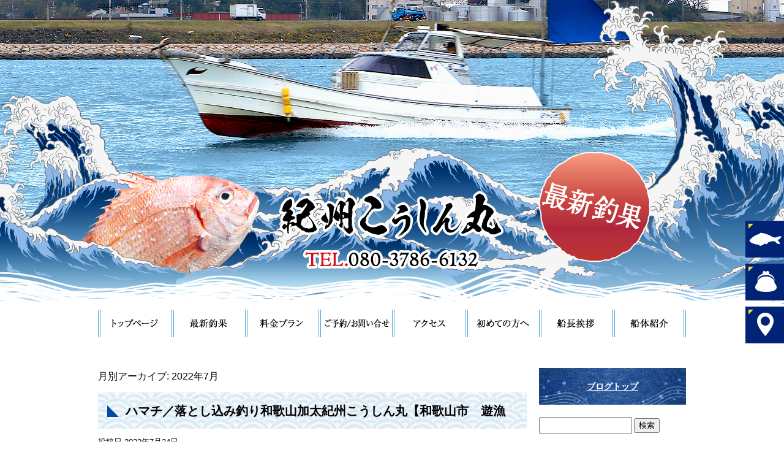

--- FILE ---
content_type: text/html; charset=UTF-8
request_url: https://www.kisyu-koshinmaru.com/archives/date/2022/07
body_size: 6073
content:
<!DOCTYPE html>
<html lang="ja">
<head>
<!-- ▼Googleアナリティクスタグ▼ -->
<!-- Global site tag (gtag.js) - Google Analytics -->
<script async src="https://www.googletagmanager.com/gtag/js?id=UA-130559633-1"></script>
<script>
  window.dataLayer = window.dataLayer || [];
  function gtag(){dataLayer.push(arguments);}
  gtag('js', new Date());

  gtag('config', 'UA-130559633-1');

  gtag('config', 'G-Y30FCYF35W');
</script>
<!-- ▲Googleアナリティクスタグ▲ -->
<meta charset="UTF-8" />
<meta name="viewport" content="width=1400">
<meta name="format-detection" content="telephone=no">
<title>  2022  7月 | 紀州こうしん丸</title>
<link rel="profile" href="https://gmpg.org/xfn/11" />
<link rel="stylesheet" type="text/css" media="all" href="https://www.kisyu-koshinmaru.com/60009561/wp-content/themes/multipress/style.css" />
<link rel="stylesheet" type="text/css" media="all" href="https://www.kisyu-koshinmaru.com/60009561/wp-content/themes/multipress/theme.css" />
<link rel="stylesheet" type="text/css" media="all" href="https://www.kisyu-koshinmaru.com/60009561/wp-content/themes/multipress/common.css" />
<link rel="shortcut icon" href="https://www.kisyu-koshinmaru.com/favicon.ico" />
<link rel="stylesheet" type="text/css" media="all" href="/files/files_common.css" />
<link rel="stylesheet" type="text/css" media="all" href="/files/files_pc.css" />

<link rel="pingback" href="https://www.kisyu-koshinmaru.com/60009561/xmlrpc.php" />
<link rel="alternate" type="application/rss+xml" title="紀州こうしん丸 &raquo; フィード" href="https://www.kisyu-koshinmaru.com/feed" />
<link rel="alternate" type="application/rss+xml" title="紀州こうしん丸 &raquo; コメントフィード" href="https://www.kisyu-koshinmaru.com/comments/feed" />
<link rel='stylesheet' id='simplamodalwindow-css'  href='https://www.kisyu-koshinmaru.com/60009561/wp-content/plugins/light-box-miyamoto/SimplaModalwindow/jquery.SimplaModalwindow.css?ver=3.6.1' type='text/css' media='all' />
<link rel='stylesheet' id='iqfmcss-css'  href='https://www.kisyu-koshinmaru.com/60009561/wp-content/plugins/inquiry-form-creator/css/inquiry-form.css?ver=0.7' type='text/css' media='all' />
<script type='text/javascript' src='https://www.kisyu-koshinmaru.com/60009561/wp-includes/js/jquery/jquery.js?ver=1.10.2'></script>
<script type='text/javascript' src='https://www.kisyu-koshinmaru.com/60009561/wp-includes/js/jquery/jquery-migrate.min.js?ver=1.2.1'></script>
<script type='text/javascript' src='https://www.kisyu-koshinmaru.com/60009561/wp-content/plugins/light-box-miyamoto/SimplaModalwindow/jquery.SimplaModalwindow.js?ver=1.7.1'></script>
<script type='text/javascript' src='https://www.kisyu-koshinmaru.com/60009561/wp-content/plugins/inquiry-form-creator/js/ajaxzip2/ajaxzip2.js?ver=2.10'></script>
<script type='text/javascript' src='https://www.kisyu-koshinmaru.com/60009561/wp-content/plugins/inquiry-form-creator/js/jquery.upload.js?ver=1.0.2'></script>
<script>AjaxZip2.JSONDATA = "https://www.kisyu-koshinmaru.com/60009561/wp-content/plugins/inquiry-form-creator/js/ajaxzip2/data";</script><link rel="alternate" media="handheld" type="text/html" href="https://www.kisyu-koshinmaru.com/archives/date/2022/07" />
<!-- Vipers Video Quicktags v6.4.5 | http://www.viper007bond.com/wordpress-plugins/vipers-video-quicktags/ -->
<style type="text/css">
.vvqbox { display: block; max-width: 100%; visibility: visible !important; margin: 10px auto; } .vvqbox img { max-width: 100%; height: 100%; } .vvqbox object { max-width: 100%; } 
</style>
<script type="text/javascript">
// <![CDATA[
	var vvqflashvars = {};
	var vvqparams = { wmode: "opaque", allowfullscreen: "true", allowscriptaccess: "always" };
	var vvqattributes = {};
	var vvqexpressinstall = "https://www.kisyu-koshinmaru.com/60009561/wp-content/plugins/vipers-video-quicktags/resources/expressinstall.swf";
// ]]>
</script>
<!-- BEGIN: WP Social Bookmarking Light -->
<script type="text/javascript" src="https://connect.facebook.net/ja_JP/all.js#xfbml=1"></script>
<style type="text/css">
.wp_social_bookmarking_light{
    border: 0 !important;
    padding: 0 !important;
    margin: 0 0 20px 0 !important;
}
.wp_social_bookmarking_light div{
    float: left !important;
    border: 0 !important;
    padding: 0 !important;
    margin: 0 5px 0px 0 !important;
    height: 23px !important;
    text-indent: 0 !important;
}
.wp_social_bookmarking_light img{
    border: 0 !important;
    padding: 0;
    margin: 0;
    vertical-align: top !important;
}
.wp_social_bookmarking_light_clear{
    clear: both !important;
}
.wsbl_twitter{
    width: 100px;
}</style>
<!-- END: WP Social Bookmarking Light -->





<meta name="description" content="和歌山市の紀州こうしん丸は、餌釣りからルアー釣りまでどんな釣りでも対応できる遊漁船です。☆初心者の方でも安心してください。優しくレクチャーさせていただきます。☆釣り名人も、釣り仲間同士、友達同士、ご家族で楽しく釣りを楽しめます。☆仕立船での釣りは、釣り仲間同士で釣ができるため、マイボート感覚で楽しめます。☆特に仕立船利用料金は、他船では無いとてもリーズナブルな料金です。" />
<meta name="keywords" content="紀州こうしん丸,和歌山,釣り船,遊漁船,タイラバ,ジギング,胴つき,タイ,ハマチ,アジ,メバル,タチウオ," />

<script type="text/javascript" src="/files/js/effect_pc.js"></script>
<link rel="stylesheet" href="/files/Gallery-master/css/blueimp-gallery.min.css">
<script src="/files/Gallery-master/js/blueimp-gallery.min.js"></script>


<!-- OGPここから -->
<meta property="fb:app_id" content="" />
<meta property="og:type" content="website" />
<meta property="og:locale" content="ja_JP" />
<meta property="og:description" content="">
<meta property="og:title" content="紀州こうしん丸">
<meta property="og:url" content="https://www.kisyu-koshinmaru.com/">
<meta property="og:image" content="https://www.kisyu-koshinmaru.com/files/facebook_face.jpg">
<meta property="og:site_name" content="紀州こうしん丸">
<!-- OGPここまで -->
</head>


<body  class="blog">

<div id="wrapper">
<div id="blueimp-gallery" class="blueimp-gallery blueimp-gallery-controls">
    <div class="slides"></div>
    <h3 class="title"></h3>
    <p class="description"></p>
    <a class="prev">‹</a>
    <a class="next">›</a>
    <a class="close">×</a>
    <a class="play-pause"></a>
    <ol class="indicator"></ol>
</div>

	<div id="branding_box">

	<div id="site-description">
<a href="https://www.kisyu-koshinmaru.com/" title="紀州こうしん丸" rel="home">  2022  7月|紀州こうしん丸</a>
	</div>


<div id="header_information" class="post">

	
<div class="post-data">
<div class="main_header">
<a href="/"><img src="/files/sp1.gif" width="240" height="100" alt="紀州こうしん丸" /></a>
</div></div>

<div class="clear_float"></div>

	
</div><!-- #header_information -->


	<div id="access" role="navigation">
		<div class="menu-header"><ul id="menu-gnavi" class="menu"><li id="menu-item-34" class="gnavi31 menu-item menu-item-type-post_type menu-item-object-page menu-item-34"><a href="https://www.kisyu-koshinmaru.com/">トップページ</a></li>
<li id="menu-item-347" class="gnavi32 menu-item menu-item-type-post_type menu-item-object-page current_page_parent menu-item-347"><a href="https://www.kisyu-koshinmaru.com/blog">最新釣果</a></li>
<li id="menu-item-32" class="gnavi33 menu-item menu-item-type-post_type menu-item-object-page menu-item-32"><a href="https://www.kisyu-koshinmaru.com/price">料金プラン</a></li>
<li id="menu-item-139" class="gnavi34 menu-item menu-item-type-post_type menu-item-object-page menu-item-139"><a href="https://www.kisyu-koshinmaru.com/contact">ご予約／お問い合せ</a></li>
<li id="menu-item-31" class="gnavi35 menu-item menu-item-type-post_type menu-item-object-page menu-item-31"><a href="https://www.kisyu-koshinmaru.com/access">アクセス</a></li>
<li id="menu-item-84" class="gnavi36 menu-item menu-item-type-post_type menu-item-object-page menu-item-84"><a href="https://www.kisyu-koshinmaru.com/first">初めての方へ</a></li>
<li id="menu-item-33" class="gnavi37 menu-item menu-item-type-post_type menu-item-object-page menu-item-33"><a href="https://www.kisyu-koshinmaru.com/owner">船長挨拶</a></li>
<li id="menu-item-35" class="gnavi38 menu-item menu-item-type-post_type menu-item-object-page menu-item-35"><a href="https://www.kisyu-koshinmaru.com/about">船体紹介</a></li>
</ul></div>	</div><!-- #access -->

	</div><!-- #branding_box --><div id="main_teaser">


        <img alt="最新釣果" src="https://www.kisyu-koshinmaru.com/60009561/wp-content/uploads/2018/12/pc_teaser_021.png">
</div>

<div id="outer_block">
<div id="inner_block">

	<div id="blog_main">

		<div id="container">


			<h1 class="page-title">
				月別アーカイブ: <span>2022年7月</span>			</h1>





        <div id="post-2029" class="post-2029 post type-post status-publish format-standard hentry category-blogpost">
            <h2 class="entry-title"><a href="https://www.kisyu-koshinmaru.com/archives/2029" title="ハマチ／落とし込み釣り和歌山加太紀州こうしん丸【和歌山市　遊漁船　釣り船】ジギング、タイラバ,ビンビンスイッチ へのパーマリンク" rel="bookmark">ハマチ／落とし込み釣り和歌山加太紀州こうしん丸【和歌山市　遊漁船　釣り船】ジギング、タイラバ,ビンビンスイッチ</a></h2>

            <div class="entry-meta">
                <span class="meta-prep meta-prep-author">投稿日</span> <a href="https://www.kisyu-koshinmaru.com/archives/2029" title="7:31 PM" rel="bookmark"><span class="entry-date">2022年7月24日</span></a><!-- <span class="meta-sep">by</span>-->  <!--<span class="author vcard"><a class="url fn n" href="https://www.kisyu-koshinmaru.com/archives/author/kisyu" title="kisyu の投稿をすべて表示">kisyu</a></span>-->            </div><!-- .entry-meta -->

    
            <div class="entry-content">
                <div class="photo aligncenter"><a class="modal photoswipe" href="https://www.kisyu-koshinmaru.com/60009561/wp-content/uploads/2022/07/IMG_4547.jpg"><img src="https://www.kisyu-koshinmaru.com/60009561/wp-content/uploads/2022/07/IMG_4547-320x400.jpg" alt="IMG_4547.jpg" width="320" height="400" class="attachment-medium" /></a></div>
<p>釣果　ハマチ13匹、ガシラ1匹でした。</p>
<p>お客様4名様で落とし込み釣りしました。<br />
イワシの魚影がなかなか出てこないので、苦戦しました。<br />
大変お疲れ様でした。</p>
<div class="clear"></div>
                            </div><!-- .entry-content -->

    
        </div><!-- #post-## -->

    

        <div id="post-2026" class="post-2026 post type-post status-publish format-standard hentry category-blogpost">
            <h2 class="entry-title"><a href="https://www.kisyu-koshinmaru.com/archives/2026" title="クログチ、マアジ 、イサギ、ガシラ／胴付仕掛け和歌山加太紀州こうしん丸【和歌山市　遊漁船　釣り船】ジギング、タイラバ,ビンビンスイッチ へのパーマリンク" rel="bookmark">クログチ、マアジ 、イサギ、ガシラ／胴付仕掛け和歌山加太紀州こうしん丸【和歌山市　遊漁船　釣り船】ジギング、タイラバ,ビンビンスイッチ</a></h2>

            <div class="entry-meta">
                <span class="meta-prep meta-prep-author">投稿日</span> <a href="https://www.kisyu-koshinmaru.com/archives/2026" title="8:37 PM" rel="bookmark"><span class="entry-date">2022年7月23日</span></a><!-- <span class="meta-sep">by</span>-->  <!--<span class="author vcard"><a class="url fn n" href="https://www.kisyu-koshinmaru.com/archives/author/kisyu" title="kisyu の投稿をすべて表示">kisyu</a></span>-->            </div><!-- .entry-meta -->

    
            <div class="entry-content">
                <div class="photo aligncenter"><a class="modal photoswipe" href="https://www.kisyu-koshinmaru.com/60009561/wp-content/uploads/2022/07/IMG_4546.jpg"><img src="https://www.kisyu-koshinmaru.com/60009561/wp-content/uploads/2022/07/IMG_4546-300x400.jpg" alt="IMG_4546.jpg" width="300" height="400" class="attachment-medium" /></a></div>
<p>釣果　クログチ1匹、マアジ 5匹、イサギ1匹、ガシラ3匹でした。</p>
<p>潮止まりでクログチを狙いました。マアジ はこのところ釣れ難い状況でした。</p>
<div class="clear"></div>
                            </div><!-- .entry-content -->

    
        </div><!-- #post-## -->

    

        <div id="post-2017" class="post-2017 post type-post status-publish format-standard hentry category-blogpost">
            <h2 class="entry-title"><a href="https://www.kisyu-koshinmaru.com/archives/2017" title="ハマチ、マアジ 、チャリコ／落とし込み釣り、胴付仕掛  和歌山加太紀州こうしん丸【和歌山市　遊漁船　釣り船】ジギング、タイラバ,ビンビンスイッチ へのパーマリンク" rel="bookmark">ハマチ、マアジ 、チャリコ／落とし込み釣り、胴付仕掛  和歌山加太紀州こうしん丸【和歌山市　遊漁船　釣り船】ジギング、タイラバ,ビンビンスイッチ</a></h2>

            <div class="entry-meta">
                <span class="meta-prep meta-prep-author">投稿日</span> <a href="https://www.kisyu-koshinmaru.com/archives/2017" title="6:40 PM" rel="bookmark"><span class="entry-date">2022年7月18日</span></a><!-- <span class="meta-sep">by</span>-->  <!--<span class="author vcard"><a class="url fn n" href="https://www.kisyu-koshinmaru.com/archives/author/kisyu" title="kisyu の投稿をすべて表示">kisyu</a></span>-->            </div><!-- .entry-meta -->

    
            <div class="entry-content">
                <div class="photo aligncenter"><a class="modal photoswipe" href="https://www.kisyu-koshinmaru.com/60009561/wp-content/uploads/2022/07/IMG_4541.jpg"><img src="https://www.kisyu-koshinmaru.com/60009561/wp-content/uploads/2022/07/IMG_4541-300x400.jpg" alt="IMG_4541.jpg" width="300" height="400" class="attachment-medium" /></a> <a class="modal photoswipe" href="https://www.kisyu-koshinmaru.com/60009561/wp-content/uploads/2022/07/IMG_4542.jpg"><img src="https://www.kisyu-koshinmaru.com/60009561/wp-content/uploads/2022/07/IMG_4542-300x400.jpg" alt="IMG_4542.jpg" width="300" height="400" class="attachment-medium" /></a></div>
<p>釣果　ハマチ3匹、マアジ 7匹、チャリコ1匹でした。</p>
<p>マアジ 、落とし込み釣りもイワシが少なく共に大変厳しい状況でした。大変お疲れ様でした。</p>
<div class="clear"></div>
                            </div><!-- .entry-content -->

    
        </div><!-- #post-## -->

    

        <div id="post-2013" class="post-2013 post type-post status-publish format-standard hentry category-blogpost">
            <h2 class="entry-title"><a href="https://www.kisyu-koshinmaru.com/archives/2013" title="メジロ、ハマチ、ホウボウ、アジ/落とし込み釣り  和歌山加太紀州こうしん丸【和歌山市　遊漁船　釣り船】ジギング、タイラバ,ビンビンスイッチ へのパーマリンク" rel="bookmark">メジロ、ハマチ、ホウボウ、アジ/落とし込み釣り  和歌山加太紀州こうしん丸【和歌山市　遊漁船　釣り船】ジギング、タイラバ,ビンビンスイッチ</a></h2>

            <div class="entry-meta">
                <span class="meta-prep meta-prep-author">投稿日</span> <a href="https://www.kisyu-koshinmaru.com/archives/2013" title="5:33 PM" rel="bookmark"><span class="entry-date">2022年7月17日</span></a><!-- <span class="meta-sep">by</span>-->  <!--<span class="author vcard"><a class="url fn n" href="https://www.kisyu-koshinmaru.com/archives/author/kisyu" title="kisyu の投稿をすべて表示">kisyu</a></span>-->            </div><!-- .entry-meta -->

    
            <div class="entry-content">
                <div class="photo aligncenter"><a class="modal photoswipe" href="https://www.kisyu-koshinmaru.com/60009561/wp-content/uploads/2022/07/IMG_4539.jpg"><img src="https://www.kisyu-koshinmaru.com/60009561/wp-content/uploads/2022/07/IMG_4539-300x400.jpg" alt="IMG_4539.jpg" width="300" height="400" class="attachment-medium" /></a> <a class="modal photoswipe" href="https://www.kisyu-koshinmaru.com/60009561/wp-content/uploads/2022/07/IMG_4540.jpg"><img src="https://www.kisyu-koshinmaru.com/60009561/wp-content/uploads/2022/07/IMG_4540-300x400.jpg" alt="IMG_4540.jpg" width="300" height="400" class="attachment-medium" /></a></div>
<p>釣果　メジロ2匹、ハマチ1匹、ホウボウ1匹、アジ3匹でした。</p>
<p>なかなかイワシが現れてくれませんでしたが、ボツボツ釣れてくれました。メジロは慎重に時間をかけて釣っていただきました。<br />
暑い中大変お疲れ様でした。</p>
<div class="clear"></div>
                            </div><!-- .entry-content -->

    
        </div><!-- #post-## -->

    

        <div id="post-2009" class="post-2009 post type-post status-publish format-standard hentry category-blogpost">
            <h2 class="entry-title"><a href="https://www.kisyu-koshinmaru.com/archives/2009" title="ハマチ、マアジ ／落とし込み釣り、胴付き仕掛け  和歌山加太紀州こうしん丸【和歌山市　遊漁船　釣り船】ジギング、タイラバ,ビンビンスイッチ へのパーマリンク" rel="bookmark">ハマチ、マアジ ／落とし込み釣り、胴付き仕掛け  和歌山加太紀州こうしん丸【和歌山市　遊漁船　釣り船】ジギング、タイラバ,ビンビンスイッチ</a></h2>

            <div class="entry-meta">
                <span class="meta-prep meta-prep-author">投稿日</span> <a href="https://www.kisyu-koshinmaru.com/archives/2009" title="1:26 PM" rel="bookmark"><span class="entry-date">2022年7月12日</span></a><!-- <span class="meta-sep">by</span>-->  <!--<span class="author vcard"><a class="url fn n" href="https://www.kisyu-koshinmaru.com/archives/author/kisyu" title="kisyu の投稿をすべて表示">kisyu</a></span>-->            </div><!-- .entry-meta -->

    
            <div class="entry-content">
                <div class="photo aligncenter"><a class="modal photoswipe" href="https://www.kisyu-koshinmaru.com/60009561/wp-content/uploads/2022/07/image0.jpeg"><img src="https://www.kisyu-koshinmaru.com/60009561/wp-content/uploads/2022/07/image0-300x400.jpeg" alt="image0.jpeg" width="300" height="400" class="attachment-medium" /></a></div>
<p>釣果　ハマチ２匹、マアジ5匹でした。<br />
お客様2名様の釣行です。<br />
落とし込み釣りのイワシが少ない、また、マアジ の釣果が上がらず厳しい状況でしたが途中強雨の中根気よく竿を出して頑張っていただきました。大変お疲れ様でした。</p>
<div class="clear"></div>
                            </div><!-- .entry-content -->

    
        </div><!-- #post-## -->

    

        <div id="post-2005" class="post-2005 post type-post status-publish format-standard hentry category-blogpost">
            <h2 class="entry-title"><a href="https://www.kisyu-koshinmaru.com/archives/2005" title="マアジ 、小鯛／胴付き仕掛け 和歌山加太紀州こうしん丸【和歌山市　遊漁船　釣り船】ジギング、タイラバ,ビンビンスイッチ へのパーマリンク" rel="bookmark">マアジ 、小鯛／胴付き仕掛け 和歌山加太紀州こうしん丸【和歌山市　遊漁船　釣り船】ジギング、タイラバ,ビンビンスイッチ</a></h2>

            <div class="entry-meta">
                <span class="meta-prep meta-prep-author">投稿日</span> <a href="https://www.kisyu-koshinmaru.com/archives/2005" title="1:15 PM" rel="bookmark"><span class="entry-date">2022年7月11日</span></a><!-- <span class="meta-sep">by</span>-->  <!--<span class="author vcard"><a class="url fn n" href="https://www.kisyu-koshinmaru.com/archives/author/kisyu" title="kisyu の投稿をすべて表示">kisyu</a></span>-->            </div><!-- .entry-meta -->

    
            <div class="entry-content">
                <div class="photo aligncenter"><a class="modal photoswipe" href="https://www.kisyu-koshinmaru.com/60009561/wp-content/uploads/2022/07/IMG_4537.jpg"><img src="https://www.kisyu-koshinmaru.com/60009561/wp-content/uploads/2022/07/IMG_4537-300x400.jpg" alt="IMG_4537.jpg" width="300" height="400" class="attachment-medium" /></a></div>
<p>釣果　マアジ 12匹、小鯛1枚でした。<br />
マアジ 狙いで調査釣行しました。<br />
当たりが少なく厳しい状況でした。</p>
<div class="clear"></div>
                            </div><!-- .entry-content -->

    
        </div><!-- #post-## -->

    

        <div id="post-1996" class="post-1996 post type-post status-publish format-standard hentry category-blogpost">
            <h2 class="entry-title"><a href="https://www.kisyu-koshinmaru.com/archives/1996" title="メジロ、ハマチ、アマダイ、マアジ、ホウボウ／落とし込 み釣り、天秤仕掛け  和歌山加太紀州こうしん丸【和歌山市　遊漁船　釣り船】ジギング、タイラバ,ビンビンスイッチ へのパーマリンク" rel="bookmark">メジロ、ハマチ、アマダイ、マアジ、ホウボウ／落とし込 み釣り、天秤仕掛け  和歌山加太紀州こうしん丸【和歌山市　遊漁船　釣り船】ジギング、タイラバ,ビンビンスイッチ</a></h2>

            <div class="entry-meta">
                <span class="meta-prep meta-prep-author">投稿日</span> <a href="https://www.kisyu-koshinmaru.com/archives/1996" title="1:06 PM" rel="bookmark"><span class="entry-date">2022年7月10日</span></a><!-- <span class="meta-sep">by</span>-->  <!--<span class="author vcard"><a class="url fn n" href="https://www.kisyu-koshinmaru.com/archives/author/kisyu" title="kisyu の投稿をすべて表示">kisyu</a></span>-->            </div><!-- .entry-meta -->

    
            <div class="entry-content">
                <div class="photo aligncenter"><a class="modal photoswipe" href="https://www.kisyu-koshinmaru.com/60009561/wp-content/uploads/2022/07/IMG_4534_2.jpg"><img src="https://www.kisyu-koshinmaru.com/60009561/wp-content/uploads/2022/07/IMG_4534_2-300x400.jpg" alt="IMG_4534_2.jpg" width="300" height="400" class="attachment-medium" /></a> <a class="modal photoswipe" href="https://www.kisyu-koshinmaru.com/60009561/wp-content/uploads/2022/07/IMG_4533_2.jpg"><img src="https://www.kisyu-koshinmaru.com/60009561/wp-content/uploads/2022/07/IMG_4533_2-300x400.jpg" alt="IMG_4533_2.jpg" width="300" height="400" class="attachment-medium" /></a></div>
<p>釣果　メジロ、ハマチ、アマダイ、マアジ各3匹、ホウボウ1匹でした。</p>
<p>お客様4名様の釣行です。<br />
落とし込み釣りは、なかなかイワシが針に乗ってくれませんでしたが頑張って釣っていただきました。<br />
帰り途中アマダイ狙い3匹ゲットできました。<br />
大変暑い中お疲れ様でした。</p>
<div class="clear"></div>
                            </div><!-- .entry-content -->

    
        </div><!-- #post-## -->

    

        <div id="post-1980" class="post-1980 post type-post status-publish format-standard hentry category-blogpost">
            <h2 class="entry-title"><a href="https://www.kisyu-koshinmaru.com/archives/1980" title="アマダイ、クログチ、鬼アジ、マアジ 、マダイ／天秤仕 掛、胴付仕掛和歌山加太紀州こうしん丸【和歌山市　遊漁船　釣り船】ジギング、タイラバ,ビンビンスイッチ へのパーマリンク" rel="bookmark">アマダイ、クログチ、鬼アジ、マアジ 、マダイ／天秤仕 掛、胴付仕掛和歌山加太紀州こうしん丸【和歌山市　遊漁船　釣り船】ジギング、タイラバ,ビンビンスイッチ</a></h2>

            <div class="entry-meta">
                <span class="meta-prep meta-prep-author">投稿日</span> <a href="https://www.kisyu-koshinmaru.com/archives/1980" title="6:24 PM" rel="bookmark"><span class="entry-date">2022年7月4日</span></a><!-- <span class="meta-sep">by</span>-->  <!--<span class="author vcard"><a class="url fn n" href="https://www.kisyu-koshinmaru.com/archives/author/kisyu" title="kisyu の投稿をすべて表示">kisyu</a></span>-->            </div><!-- .entry-meta -->

    
            <div class="entry-content">
                <div class="photo aligncenter"><a class="modal photoswipe" href="https://www.kisyu-koshinmaru.com/60009561/wp-content/uploads/2022/07/IMG_3928.jpg"><img src="https://www.kisyu-koshinmaru.com/60009561/wp-content/uploads/2022/07/IMG_3928-300x400.jpg" alt="IMG_3928.jpg" width="300" height="400" class="attachment-medium" /></a> <a class="modal photoswipe" href="https://www.kisyu-koshinmaru.com/60009561/wp-content/uploads/2022/07/IMG_3929.jpg"><img src="https://www.kisyu-koshinmaru.com/60009561/wp-content/uploads/2022/07/IMG_3929-300x400.jpg" alt="IMG_3929.jpg" width="300" height="400" class="attachment-medium" /></a></div>
<p>釣果　アマダイ8匹、クログチ、マダイ各1匹、鬼アジ2匹、マアジ 2匹でした。</p>
<p>アマダイは渋い状況でしたが根気よく釣っていただきました。<br />
ポイントを変更してマアジ 狙いでいろいろ釣っていただきました。<br />
大変お疲れ様でした。</p>
<div class="clear"></div>
                            </div><!-- .entry-content -->

    
        </div><!-- #post-## -->

    


		</div><!-- #container -->


		<div id="primary" class="widget-area" role="complementary">
			<ul class="xoxo">


<li id="text-6" class="widget-container widget_text">			<div class="textwidget"><div class="widget-title2 unity_title">
<a href="/blog">ブログトップ</a>
</div></div>
		</li><li id="search-2" class="widget-container widget_search"><form role="search" method="get" id="searchform" class="searchform" action="https://www.kisyu-koshinmaru.com/">
				<div>
					<label class="screen-reader-text" for="s">検索:</label>
					<input type="text" value="" name="s" id="s" />
					<input type="submit" id="searchsubmit" value="検索" />
				</div>
			</form></li>		<li id="recent-posts-2" class="widget-container widget_recent_entries">		<h3 class="widget-title unity_title">最近の投稿</h3>		<ul>
					<li>
				<a href="https://www.kisyu-koshinmaru.com/archives/3675" title="石鯛、サンバソウ、コショウダイ、レンコンダイ／胴突き 仕掛け">石鯛、サンバソウ、コショウダイ、レンコンダイ／胴突き 仕掛け</a>
						</li>
					<li>
				<a href="https://www.kisyu-koshinmaru.com/archives/3672" title="鬼アジ、アジ／胴突き仕掛け">鬼アジ、アジ／胴突き仕掛け</a>
						</li>
					<li>
				<a href="https://www.kisyu-koshinmaru.com/archives/3669" title="サワラ、鬼アジ、ツバス、マダイ  、ホウボウ／胴突き仕 掛け">サワラ、鬼アジ、ツバス、マダイ  、ホウボウ／胴突き仕 掛け</a>
						</li>
					<li>
				<a href="https://www.kisyu-koshinmaru.com/archives/3666" title="マダイ  、クログチ、ガシラ、アマダイ／胴突き仕掛け、 天秤仕掛け">マダイ  、クログチ、ガシラ、アマダイ／胴突き仕掛け、 天秤仕掛け</a>
						</li>
					<li>
				<a href="https://www.kisyu-koshinmaru.com/archives/3663" title="クログチ、マダイ  ／胴突き仕掛け">クログチ、マダイ  ／胴突き仕掛け</a>
						</li>
				</ul>
		</li><li id="archives-2" class="widget-container widget_archive"><h3 class="widget-title unity_title">アーカイブ</h3>		<ul>
			<li><a href='https://www.kisyu-koshinmaru.com/archives/date/2026/01' title='2026年1月'>2026年1月</a></li>
	<li><a href='https://www.kisyu-koshinmaru.com/archives/date/2025/12' title='2025年12月'>2025年12月</a></li>
	<li><a href='https://www.kisyu-koshinmaru.com/archives/date/2025/11' title='2025年11月'>2025年11月</a></li>
	<li><a href='https://www.kisyu-koshinmaru.com/archives/date/2025/10' title='2025年10月'>2025年10月</a></li>
	<li><a href='https://www.kisyu-koshinmaru.com/archives/date/2025/09' title='2025年9月'>2025年9月</a></li>
	<li><a href='https://www.kisyu-koshinmaru.com/archives/date/2025/08' title='2025年8月'>2025年8月</a></li>
	<li><a href='https://www.kisyu-koshinmaru.com/archives/date/2025/07' title='2025年7月'>2025年7月</a></li>
	<li><a href='https://www.kisyu-koshinmaru.com/archives/date/2025/06' title='2025年6月'>2025年6月</a></li>
	<li><a href='https://www.kisyu-koshinmaru.com/archives/date/2025/05' title='2025年5月'>2025年5月</a></li>
	<li><a href='https://www.kisyu-koshinmaru.com/archives/date/2025/04' title='2025年4月'>2025年4月</a></li>
	<li><a href='https://www.kisyu-koshinmaru.com/archives/date/2025/03' title='2025年3月'>2025年3月</a></li>
	<li><a href='https://www.kisyu-koshinmaru.com/archives/date/2025/02' title='2025年2月'>2025年2月</a></li>
	<li><a href='https://www.kisyu-koshinmaru.com/archives/date/2025/01' title='2025年1月'>2025年1月</a></li>
	<li><a href='https://www.kisyu-koshinmaru.com/archives/date/2024/12' title='2024年12月'>2024年12月</a></li>
	<li><a href='https://www.kisyu-koshinmaru.com/archives/date/2024/11' title='2024年11月'>2024年11月</a></li>
	<li><a href='https://www.kisyu-koshinmaru.com/archives/date/2024/10' title='2024年10月'>2024年10月</a></li>
	<li><a href='https://www.kisyu-koshinmaru.com/archives/date/2024/09' title='2024年9月'>2024年9月</a></li>
	<li><a href='https://www.kisyu-koshinmaru.com/archives/date/2024/08' title='2024年8月'>2024年8月</a></li>
	<li><a href='https://www.kisyu-koshinmaru.com/archives/date/2024/07' title='2024年7月'>2024年7月</a></li>
	<li><a href='https://www.kisyu-koshinmaru.com/archives/date/2024/06' title='2024年6月'>2024年6月</a></li>
	<li><a href='https://www.kisyu-koshinmaru.com/archives/date/2024/05' title='2024年5月'>2024年5月</a></li>
	<li><a href='https://www.kisyu-koshinmaru.com/archives/date/2024/04' title='2024年4月'>2024年4月</a></li>
	<li><a href='https://www.kisyu-koshinmaru.com/archives/date/2024/03' title='2024年3月'>2024年3月</a></li>
	<li><a href='https://www.kisyu-koshinmaru.com/archives/date/2024/01' title='2024年1月'>2024年1月</a></li>
	<li><a href='https://www.kisyu-koshinmaru.com/archives/date/2023/12' title='2023年12月'>2023年12月</a></li>
	<li><a href='https://www.kisyu-koshinmaru.com/archives/date/2023/11' title='2023年11月'>2023年11月</a></li>
	<li><a href='https://www.kisyu-koshinmaru.com/archives/date/2023/10' title='2023年10月'>2023年10月</a></li>
	<li><a href='https://www.kisyu-koshinmaru.com/archives/date/2023/09' title='2023年9月'>2023年9月</a></li>
	<li><a href='https://www.kisyu-koshinmaru.com/archives/date/2023/08' title='2023年8月'>2023年8月</a></li>
	<li><a href='https://www.kisyu-koshinmaru.com/archives/date/2023/07' title='2023年7月'>2023年7月</a></li>
	<li><a href='https://www.kisyu-koshinmaru.com/archives/date/2023/06' title='2023年6月'>2023年6月</a></li>
	<li><a href='https://www.kisyu-koshinmaru.com/archives/date/2023/05' title='2023年5月'>2023年5月</a></li>
	<li><a href='https://www.kisyu-koshinmaru.com/archives/date/2023/04' title='2023年4月'>2023年4月</a></li>
	<li><a href='https://www.kisyu-koshinmaru.com/archives/date/2023/03' title='2023年3月'>2023年3月</a></li>
	<li><a href='https://www.kisyu-koshinmaru.com/archives/date/2023/02' title='2023年2月'>2023年2月</a></li>
	<li><a href='https://www.kisyu-koshinmaru.com/archives/date/2023/01' title='2023年1月'>2023年1月</a></li>
	<li><a href='https://www.kisyu-koshinmaru.com/archives/date/2022/12' title='2022年12月'>2022年12月</a></li>
	<li><a href='https://www.kisyu-koshinmaru.com/archives/date/2022/11' title='2022年11月'>2022年11月</a></li>
	<li><a href='https://www.kisyu-koshinmaru.com/archives/date/2022/10' title='2022年10月'>2022年10月</a></li>
	<li><a href='https://www.kisyu-koshinmaru.com/archives/date/2022/09' title='2022年9月'>2022年9月</a></li>
	<li><a href='https://www.kisyu-koshinmaru.com/archives/date/2022/08' title='2022年8月'>2022年8月</a></li>
	<li><a href='https://www.kisyu-koshinmaru.com/archives/date/2022/07' title='2022年7月'>2022年7月</a></li>
	<li><a href='https://www.kisyu-koshinmaru.com/archives/date/2022/06' title='2022年6月'>2022年6月</a></li>
	<li><a href='https://www.kisyu-koshinmaru.com/archives/date/2022/05' title='2022年5月'>2022年5月</a></li>
	<li><a href='https://www.kisyu-koshinmaru.com/archives/date/2022/04' title='2022年4月'>2022年4月</a></li>
	<li><a href='https://www.kisyu-koshinmaru.com/archives/date/2022/03' title='2022年3月'>2022年3月</a></li>
	<li><a href='https://www.kisyu-koshinmaru.com/archives/date/2022/02' title='2022年2月'>2022年2月</a></li>
	<li><a href='https://www.kisyu-koshinmaru.com/archives/date/2022/01' title='2022年1月'>2022年1月</a></li>
	<li><a href='https://www.kisyu-koshinmaru.com/archives/date/2021/12' title='2021年12月'>2021年12月</a></li>
	<li><a href='https://www.kisyu-koshinmaru.com/archives/date/2021/11' title='2021年11月'>2021年11月</a></li>
	<li><a href='https://www.kisyu-koshinmaru.com/archives/date/2021/10' title='2021年10月'>2021年10月</a></li>
	<li><a href='https://www.kisyu-koshinmaru.com/archives/date/2021/09' title='2021年9月'>2021年9月</a></li>
	<li><a href='https://www.kisyu-koshinmaru.com/archives/date/2021/07' title='2021年7月'>2021年7月</a></li>
	<li><a href='https://www.kisyu-koshinmaru.com/archives/date/2021/05' title='2021年5月'>2021年5月</a></li>
	<li><a href='https://www.kisyu-koshinmaru.com/archives/date/2021/04' title='2021年4月'>2021年4月</a></li>
	<li><a href='https://www.kisyu-koshinmaru.com/archives/date/2021/03' title='2021年3月'>2021年3月</a></li>
	<li><a href='https://www.kisyu-koshinmaru.com/archives/date/2021/01' title='2021年1月'>2021年1月</a></li>
	<li><a href='https://www.kisyu-koshinmaru.com/archives/date/2020/12' title='2020年12月'>2020年12月</a></li>
	<li><a href='https://www.kisyu-koshinmaru.com/archives/date/2020/11' title='2020年11月'>2020年11月</a></li>
	<li><a href='https://www.kisyu-koshinmaru.com/archives/date/2020/10' title='2020年10月'>2020年10月</a></li>
	<li><a href='https://www.kisyu-koshinmaru.com/archives/date/2020/09' title='2020年9月'>2020年9月</a></li>
	<li><a href='https://www.kisyu-koshinmaru.com/archives/date/2020/08' title='2020年8月'>2020年8月</a></li>
	<li><a href='https://www.kisyu-koshinmaru.com/archives/date/2020/07' title='2020年7月'>2020年7月</a></li>
	<li><a href='https://www.kisyu-koshinmaru.com/archives/date/2020/06' title='2020年6月'>2020年6月</a></li>
	<li><a href='https://www.kisyu-koshinmaru.com/archives/date/2020/05' title='2020年5月'>2020年5月</a></li>
	<li><a href='https://www.kisyu-koshinmaru.com/archives/date/2020/04' title='2020年4月'>2020年4月</a></li>
	<li><a href='https://www.kisyu-koshinmaru.com/archives/date/2020/03' title='2020年3月'>2020年3月</a></li>
	<li><a href='https://www.kisyu-koshinmaru.com/archives/date/2020/02' title='2020年2月'>2020年2月</a></li>
	<li><a href='https://www.kisyu-koshinmaru.com/archives/date/2020/01' title='2020年1月'>2020年1月</a></li>
	<li><a href='https://www.kisyu-koshinmaru.com/archives/date/2019/12' title='2019年12月'>2019年12月</a></li>
	<li><a href='https://www.kisyu-koshinmaru.com/archives/date/2019/11' title='2019年11月'>2019年11月</a></li>
	<li><a href='https://www.kisyu-koshinmaru.com/archives/date/2019/10' title='2019年10月'>2019年10月</a></li>
	<li><a href='https://www.kisyu-koshinmaru.com/archives/date/2019/09' title='2019年9月'>2019年9月</a></li>
	<li><a href='https://www.kisyu-koshinmaru.com/archives/date/2019/08' title='2019年8月'>2019年8月</a></li>
	<li><a href='https://www.kisyu-koshinmaru.com/archives/date/2019/07' title='2019年7月'>2019年7月</a></li>
	<li><a href='https://www.kisyu-koshinmaru.com/archives/date/2019/06' title='2019年6月'>2019年6月</a></li>
	<li><a href='https://www.kisyu-koshinmaru.com/archives/date/2019/05' title='2019年5月'>2019年5月</a></li>
	<li><a href='https://www.kisyu-koshinmaru.com/archives/date/2019/04' title='2019年4月'>2019年4月</a></li>
	<li><a href='https://www.kisyu-koshinmaru.com/archives/date/2019/03' title='2019年3月'>2019年3月</a></li>
	<li><a href='https://www.kisyu-koshinmaru.com/archives/date/2019/02' title='2019年2月'>2019年2月</a></li>
	<li><a href='https://www.kisyu-koshinmaru.com/archives/date/2019/01' title='2019年1月'>2019年1月</a></li>
	<li><a href='https://www.kisyu-koshinmaru.com/archives/date/2018/12' title='2018年12月'>2018年12月</a></li>
		</ul>
</li><li id="categories-2" class="widget-container widget_categories"><h3 class="widget-title unity_title">カテゴリー</h3>		<ul>
	<li class="cat-item cat-item-1"><a href="https://www.kisyu-koshinmaru.com/archives/category/blogpost" title="日記 に含まれる投稿をすべて表示">日記</a>
</li>
		</ul>
</li><li id="calendar-2" class="widget-container widget_calendar"><h3 class="widget-title unity_title">投稿日カレンダー</h3><div id="calendar_wrap"><table id="wp-calendar">
	<caption>2022年7月</caption>
	<thead>
	<tr>
		<th scope="col" title="日曜日">日</th>
		<th scope="col" title="月曜日">月</th>
		<th scope="col" title="火曜日">火</th>
		<th scope="col" title="水曜日">水</th>
		<th scope="col" title="木曜日">木</th>
		<th scope="col" title="金曜日">金</th>
		<th scope="col" title="土曜日">土</th>
	</tr>
	</thead>

	<tfoot>
	<tr>
		<td colspan="3" id="prev"><a href="https://www.kisyu-koshinmaru.com/archives/date/2022/06" title="2022年6月の投稿を表示">&laquo; 6月</a></td>
		<td class="pad">&nbsp;</td>
		<td colspan="3" id="next"><a href="https://www.kisyu-koshinmaru.com/archives/date/2022/08" title="2022年8月の投稿を表示">8月 &raquo;</a></td>
	</tr>
	</tfoot>

	<tbody>
	<tr>
		<td colspan="5" class="pad">&nbsp;</td><td>1</td><td>2</td>
	</tr>
	<tr>
		<td>3</td><td><a href="https://www.kisyu-koshinmaru.com/archives/date/2022/07/04" title="アマダイ、クログチ、鬼アジ、マアジ 、マダイ／天秤仕 掛、胴付仕掛和歌山加太紀州こうしん丸【和歌山市　遊漁船　釣り船】ジギング、タイラバ,ビンビンスイッチ">4</a></td><td>5</td><td>6</td><td>7</td><td>8</td><td>9</td>
	</tr>
	<tr>
		<td><a href="https://www.kisyu-koshinmaru.com/archives/date/2022/07/10" title="メジロ、ハマチ、アマダイ、マアジ、ホウボウ／落とし込 み釣り、天秤仕掛け  和歌山加太紀州こうしん丸【和歌山市　遊漁船　釣り船】ジギング、タイラバ,ビンビンスイッチ">10</a></td><td><a href="https://www.kisyu-koshinmaru.com/archives/date/2022/07/11" title="マアジ 、小鯛／胴付き仕掛け 和歌山加太紀州こうしん丸【和歌山市　遊漁船　釣り船】ジギング、タイラバ,ビンビンスイッチ">11</a></td><td><a href="https://www.kisyu-koshinmaru.com/archives/date/2022/07/12" title="ハマチ、マアジ ／落とし込み釣り、胴付き仕掛け  和歌山加太紀州こうしん丸【和歌山市　遊漁船　釣り船】ジギング、タイラバ,ビンビンスイッチ">12</a></td><td>13</td><td>14</td><td>15</td><td>16</td>
	</tr>
	<tr>
		<td><a href="https://www.kisyu-koshinmaru.com/archives/date/2022/07/17" title="メジロ、ハマチ、ホウボウ、アジ/落とし込み釣り  和歌山加太紀州こうしん丸【和歌山市　遊漁船　釣り船】ジギング、タイラバ,ビンビンスイッチ">17</a></td><td><a href="https://www.kisyu-koshinmaru.com/archives/date/2022/07/18" title="ハマチ、マアジ 、チャリコ／落とし込み釣り、胴付仕掛  和歌山加太紀州こうしん丸【和歌山市　遊漁船　釣り船】ジギング、タイラバ,ビンビンスイッチ">18</a></td><td>19</td><td>20</td><td>21</td><td>22</td><td><a href="https://www.kisyu-koshinmaru.com/archives/date/2022/07/23" title="クログチ、マアジ 、イサギ、ガシラ／胴付仕掛け和歌山加太紀州こうしん丸【和歌山市　遊漁船　釣り船】ジギング、タイラバ,ビンビンスイッチ">23</a></td>
	</tr>
	<tr>
		<td><a href="https://www.kisyu-koshinmaru.com/archives/date/2022/07/24" title="ハマチ／落とし込み釣り和歌山加太紀州こうしん丸【和歌山市　遊漁船　釣り船】ジギング、タイラバ,ビンビンスイッチ">24</a></td><td>25</td><td>26</td><td>27</td><td>28</td><td>29</td><td>30</td>
	</tr>
	<tr>
		<td>31</td>
		<td class="pad" colspan="6">&nbsp;</td>
	</tr>
	</tbody>
	</table></div></li>			</ul>
		</div><!-- #primary .widget-area -->


</div><!-- #main -->

</div><!-- #inner_block -->
</div><!-- #outer_block -->

<div id="footer_block">
	<div id="footer_box">
		<div id="footer_sitemap_block">



    <div id="footer-widget-area" role="complementary">

<div id="first" class="widget-area">
  <ul class="xoxo">
<div class="menu-header"><ul id="menu-footer_navi" class="menu"><li id="menu-item-59" class="menu-item menu-item-type-post_type menu-item-object-page menu-item-59"><a href="https://www.kisyu-koshinmaru.com/">トップページ</a></li>
<li id="menu-item-64" class="menu-item menu-item-type-post_type menu-item-object-page current_page_parent menu-item-64"><a href="https://www.kisyu-koshinmaru.com/blog">最新釣果</a></li>
<li id="menu-item-62" class="menu-item menu-item-type-post_type menu-item-object-page menu-item-62"><a href="https://www.kisyu-koshinmaru.com/price">料金プラン</a></li>
<li id="menu-item-141" class="menu-item menu-item-type-post_type menu-item-object-page menu-item-141"><a href="https://www.kisyu-koshinmaru.com/contact">ご予約／お問い合せ</a></li>
<li id="menu-item-63" class="menu-item menu-item-type-post_type menu-item-object-page menu-item-63"><a href="https://www.kisyu-koshinmaru.com/access">アクセス</a></li>
<li id="menu-item-87" class="menu-item menu-item-type-post_type menu-item-object-page menu-item-87"><a href="https://www.kisyu-koshinmaru.com/first">初めての方へ</a></li>
<li id="menu-item-61" class="menu-item menu-item-type-post_type menu-item-object-page menu-item-61"><a href="https://www.kisyu-koshinmaru.com/owner">船長挨拶</a></li>
<li id="menu-item-60" class="menu-item menu-item-type-post_type menu-item-object-page menu-item-60"><a href="https://www.kisyu-koshinmaru.com/about">船体紹介</a></li>
</ul></div>  </ul>
</div>

  </div><!-- #footer-widget-area -->
		</div><!--#footer_sitemap_block-->

		<div class="footer_infomation">


<div id="footer_information" class="post">

		<div class="entry-post">

		<div class="post-data">
			<p>和歌山県和歌山市湊1815-10番地先<br>
土入川小型船舶係留施設<br>
TEL：080-3786-6132</p>

<div class="fixed_btn">
  <div id="fixed_btn_blog"><a href="/blog"><img src="/files/blog_btn.png" alt="最新釣果"></a></div>
  <div id="fixed_btn_price"><a href="/price"><img src="/files/price_btn.png" alt="料金プラン"></a></div>
  <div id="fixed_btn_access"><a href="/access"><img src="/files/access_btn.png" alt="アクセス"></a></div>
</div>

<div id="float_top_btn"><a href="#"><img src="/files/top_btn.png" alt="先頭へ戻る"></a></div>		</div>

<div class="clear_float"></div>

	</div>
	
</div><!-- #footer_information -->


		</div><!-- .footer_infomation -->
	</div><!--footer_box-->

<address id="copyright">Copyright (C) 紀州こうしん丸 All Rights Reserved.</address>

</div><!--footer_block-->

</div><!--wrapper-->

</body>
</html>

--- FILE ---
content_type: text/css
request_url: https://www.kisyu-koshinmaru.com/files/files_pc.css
body_size: 2094
content:
@charset "utf-8";

/*
 * PC用スタイルCSS
 */

/* =======================================================================================
   ■ 全体
------------------------------------------------------------------------------------------ */
html {
    background: none;
    /*background: url("/files/html_bg.jpg") repeat-x scroll center top transparent;*/
}

body {
    background: url("/files/body_bg.jpg") no-repeat scroll center top transparent;
    color: #000;
    min-width: 1100px;
}

body#page_6 {
  background-image: url("/files/body_bg_top.jpg");
}

#outer_block{
    background: none;
    margin: 0 auto;
    padding: 50px 0 0;
}

#inner_block {
    background: none;
    margin: 0 auto;
    padding: 0;
}

a:link, a:visited {
  color: #000;
  text-decoration: underline;
}

a:hover, a:active {
  color: #000;
  text-decoration: none;
}

small {
    border-color: #004aa8;
}

small a {
    background: #fff;
    color: #000 !important;
    padding: 5px 0;
    text-align: center !important;
    width: 100%;
}

small a:hover {
    background-color: #004aa8;
    color: #fff !important;
}

/* =======================================================================================
   ■ ヘッダー
------------------------------------------------------------------------------------------ */
#branding_box {
    background: transparent url("/files/branding_box_bg.png") no-repeat scroll center 405px;
    height: 550px;
    margin: 0 auto;
    padding: 0;
    width: 960px;
}

body#page_6 #branding_box {
    background-position: center 230px;
    height: 980px;
}

#site-description {
    display: block;
    font-size: 100%;
    font-style: normal;
    line-height: 20px;
    margin: 0;
    padding: 0;
    text-align: left;
    width: 960px;
}

#site-description a {
    color: #000;
}

.main_header {
  text-align: center;
}
#page_6 .main_header {
  display: none;
}
.main_header img {
  width: 400px;
  margin: 280px 0 0;
}

#header_information {
  height: 485px;
}

body#page_6 #header_information {
  height: 915px;
}

/*グローバルナビの上にメイン画像*/
#main_teaser {
    position: relative;
}

#main_teaser img {
    position: absolute;
    left: 688px;
    top: -305px;
}

/* =======================================================================================
   ■ 7グローバルナビ
------------------------------------------------------------------------------------------ */
div#access .gnavi21 a, div#access .gnavi22 a, div#access .gnavi23 a, div#access .gnavi24 a, div#access .gnavi25 a, div#access .gnavi26 a  {
    background-color: transparent;
    background-image: url("/files/topnavi.png");
    height: 45px;
    margin: 0;
    padding: 0;
    width:137px;
}

div#access .gnavi27 a  {
    background-color: transparent;
    background-image: url("/files/topnavi.png");
    height: 45px;
    margin: 0;
    padding: 0;
    width:138px;
}

/*==============================7メニューグローバルロールオーバーCSS==============================*/

div#access .gnavi21 a { background-position: left top; }
div#access .gnavi22 a { background-position: -137px top; }
div#access .gnavi23 a { background-position: -274px top; }
div#access .gnavi24 a { background-position: -411px top; }
div#access .gnavi25 a { background-position: -548px top; }
div#access .gnavi26 a { background-position: -685px top; }
div#access .gnavi27 a { background-position: right top; }


div#access .gnavi21 a:hover { background-position: left bottom; }
div#access .gnavi22 a:hover { background-position: -137px bottom; }
div#access .gnavi23 a:hover { background-position: -274px bottom; }
div#access .gnavi24 a:hover { background-position: -411px bottom; }
div#access .gnavi25 a:hover { background-position: -548px bottom; }
div#access .gnavi26 a:hover { background-position: -685px bottom; }
div#access .gnavi27 a:hover { background-position: right bottom; }


/* =======================================================================================
   ■ 8グローバルナビ
------------------------------------------------------------------------------------------ */
div#access .gnavi31 a, div#access .gnavi32 a, div#access .gnavi33 a, div#access .gnavi34 a, div#access .gnavi35 a, div#access .gnavi36 a, div#access .gnavi37 a, div#access .gnavi38 a  {
    background-color: transparent;
    background-image: url("/files/topnavi2.png");
    height: 45px;
    margin: 0;
    padding: 0;
    width:120px;
}


/*==============================8メニューグローバルロールオーバーCSS==============================*/

div#access .gnavi31 a { background-position: left top; }
div#access .gnavi32 a { background-position: -120px top; }
div#access .gnavi33 a { background-position: -240px top; }
div#access .gnavi34 a { background-position: -360px top; }
div#access .gnavi35 a { background-position: -480px top; }
div#access .gnavi36 a { background-position: -600px top; }
div#access .gnavi37 a { background-position: -720px top; }
div#access .gnavi38 a { background-position: right top; }

div#access .gnavi31 a:hover { background-position: left bottom; }
div#access .gnavi32 a:hover { background-position: -120px bottom; }
div#access .gnavi33 a:hover { background-position: -240px bottom; }
div#access .gnavi34 a:hover { background-position: -360px bottom; }
div#access .gnavi35 a:hover { background-position: -480px bottom; }
div#access .gnavi36 a:hover { background-position: -600px bottom; }
div#access .gnavi37 a:hover { background-position: -720px bottom; }
div#access .gnavi38 a:hover { background-position: right bottom; }

/* =======================================================================================
   ■ フッター
------------------------------------------------------------------------------------------ */
#footer-widget-area .widget-area .menu-item a:link,
#footer-widget-area .widget-area .menu-item a:visited {
  text-decoration: underline;
}

#footer-widget-area .widget-area .menu-item a:hover,
#footer-widget-area .widget-area .menu-item a:active {
  text-decoration: none;
}

#footer_block {
    background: transparent url("/files/footer_bg.jpg") no-repeat scroll center bottom;
    display: block;
    margin: 0;
    overflow: hidden;
    padding: 0;
}

#footer_box {
    background: url("/files/footer_box_bg.png") no-repeat scroll center top transparent;
    height: 525px;
    width: 960px;
    position: relative;
}

#footer-widget-area {
    position: absolute;
    left: 0;
    top: 500px;
}

#footer-widget-area .widget-area .menu-item a {
    border-left: 1px solid #004aa8;
    border-right: 1px solid #004aa8;
}

.footer_infomation {
    display: inline-block;
    width: 960px;
}

#footer_information .entry-post {
    margin: 385px 0 0 0;
    padding: 0;
    width: 960px; 
    text-align:center;
    color: #fff;
}

#copyright {
    color: #fff;
    height: 40px;
    line-height: 40px;
}



/* =======================================================================================
   ■ 見出し
------------------------------------------------------------------------------------------ */
.headline_title {
    color: #FFF;
    padding: 0 0 0 0;
    width: 960px;
}

.entry_title {
    color: #000;
    padding: 0 0 0 45px;
    width: 915px;
}
.entry_title h3 {
    width: 795px;
}

.sub_entry_title {
    color: #000;
    padding: 0 0 0 50px;
    width: 910px;
}


.inline_title {
    background: url("/files/colum3_title_bg.png") no-repeat 0 0 transparent;
    color: #000;
}

.half_entry_title {
    color: #000;
}

.half_sub_entry_title {
    color: #000;
}

.mid_entry_title {
    width: 525px;
    height: 50px;
    line-height: 50px;
    margin: 0 0 25px;
    padding: 0 0 0 45px;
    font-size: 23px;
    font-weight: bold;
    overflow: hidden;
    color: #000;
}


/* =======================================================================================
   ■ ブログ
------------------------------------------------------------------------------------------ */
body.blog .entry-title {
    height: 60px;
    line-height: 60px;
    color: #000;
    width: 655px;
    padding: 0 0 0 45px;
}

body.blog .entry-title a,
body.blog .entry-title a:hover {
    color: #000;
    text-decoration: none;
}

/*ウィジェットタイトル*/
.widget-title,
.widget-title2 a,
.widget-title a {
    color: #fff;
    padding: 0;
    text-align:center;
    height:60px;
    line-height:60px;
}

.widget-title2 a:hover {
    text-decoration: none;
}

/*ウィジェットリスト*/
#main .widget-area ul ul li a {
    background: url("/files/widget_list_bg.png") no-repeat scroll left top transparent;
    padding: 0 0 0 40px;
    color: #000;
    height: 60px;
    line-height: 60px;
}


#wp-calendar thead th {
    background: none repeat scroll 0 0 #f3f9fd;
    border: 1px solid #004aa8;
}

#wp-calendar tbody td {
    background: none repeat scroll 0 0 #fff;
    border: 1px solid #004aa8;
}

#wp-calendar tbody td.pad {
    background-color: #fff;
}



#wp-calendar tbody td a {

    display: block;
    font-weight: bold;
    text-decoration: none !important;
    background-color: #b43541;
    color: #fff;

}

#wp-calendar tbody td a:hover {
  text-decoration: none;
}

#wp-calendar caption {
  margin-top:7px;
}


/* =======================================================================================
   ■ テーブル
------------------------------------------------------------------------------------------ */
.table_area td.td_name {
    background-color: #f3f9fd;
    border: 1px solid #004aa8;
}

.table_area td.td_value {
    background-color: #fff;
    border: 1px solid #004aa8;
}

.td_cell {
    border-color: #004aa8;
}

/* =======================================================================================
   ■ フォーム
------------------------------------------------------------------------------------------ */
form {
    margin-bottom: 20px;
}

.iqfm-table th {
    background-color: #f3f9fd !important;
    border: 1px solid #004aa8 !important;
}

.iqfm-table td {
    background-color: #fff !important;
    border: 1px solid #004aa8 !important;
}


.iqfm-req_color {
    color: #d6181f;
}

/* =======================================================================================
   ■ ブロック
------------------------------------------------------------------------------------------ */


/*ブログ新着情報　並列に変更*/
.blog_post {
    border: none;
    display: block;
    margin: 0 0 50px;
    padding: 0 15px 0;
    width: 290px;
    float: left;
}

.blog_thumb {
    max-height: 290px;
    overflow: hidden;
    width: 290px;
}

.blog_list_text_size {
    overflow: hidden;
    width: 290px;
}

/*HTMLブロック*/
.ns_01 {
margin-bottom: 50px;
}

/*並列バナー*/
#rgx3qsyijua3sl2icl8v, /*トップ*/
#ysmzbjoixipzk1tc1pi5, /*船体紹介*/
#qciziewz8uw9azptaz2k, /*船長挨拶*/
#qyqrukrd0lhamdaa7ham, /*料金プラン*/
#n71pkfzycp1s1e7oz64t /*初めての方へ*/ {
  background: url("/files/contents_bg.png") repeat scroll center top transparent;
  padding-top: 50px;
  margin-bottom: 50px;
}



/*料金プラン テーブル*/
#qlut4qcq6cuaqpiuds8o table td.column1 {width: 5em;}


#rinef9eesn4d1yzjsbdy .blog_thumb {
    width: 100%;
    max-height: 500px;
}
